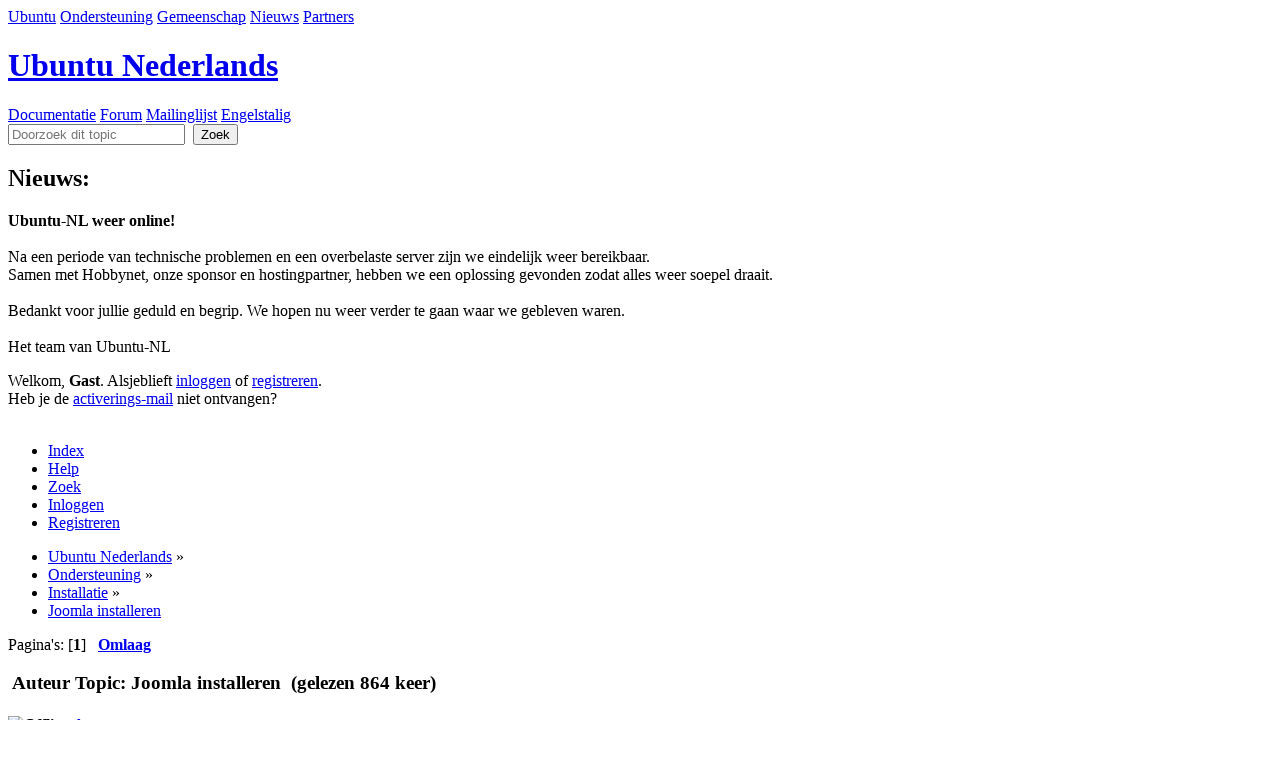

--- FILE ---
content_type: text/html; charset=UTF-8
request_url: https://forum.ubuntu-nl.org/index.php?topic=21501.0
body_size: 5892
content:
<!DOCTYPE html PUBLIC "-//W3C//DTD XHTML 1.0 Transitional//EN" "http://www.w3.org/TR/xhtml1/DTD/xhtml1-transitional.dtd">
<html xmlns="http://www.w3.org/1999/xhtml">
<head><link href="https://fonts.googleapis.com/css?family=Ubuntu:400,400italic,700" rel="stylesheet" type="text/css" />
    <link rel="shortcut icon" href="https://forum.ubuntu-nl.org/Themes/light-smf-theme/images/favicon.ico" type="image/x-icon" />
	<link rel="stylesheet" type="text/css" href="https://forum.ubuntu-nl.org/Themes/light-smf-theme/css/index.css?fin20" />
	<link rel="stylesheet" type="text/css" href="https://forum.ubuntu-nl.org/Themes/default/css/webkit.css" />
	<script type="text/javascript" src="https://forum.ubuntu-nl.org/Themes/default/scripts/script.js?fin20"></script>
	<script type="text/javascript" src="https://forum.ubuntu-nl.org/Themes/light-smf-theme/scripts/theme.js?fin20"></script>
	<script type="text/javascript" src="https://forum.ubuntu-nl.org/Themes/light-smf-theme/scripts/cookie.js?fin20"></script>
	<script type="text/javascript" src="https://forum.ubuntu-nl.org/Themes/light-smf-theme/scripts/accessibility.js?fin20"></script>
	<script type="text/javascript" src="https://forum.ubuntu-nl.org/Themes/light-smf-theme/scripts/theme_switcher.js?fin20"></script>
	<script type="text/javascript"><!-- // --><![CDATA[
		var smf_theme_url = "https://forum.ubuntu-nl.org/Themes/light-smf-theme";
		var smf_default_theme_url = "https://forum.ubuntu-nl.org/Themes/default";
		var smf_images_url = "https://forum.ubuntu-nl.org/Themes/light-smf-theme/images";
		var smf_scripturl = "https://forum.ubuntu-nl.org/index.php";
		var smf_iso_case_folding = false;
		var smf_charset = "UTF-8";
		var ajax_notification_text = "Laden...";
		var ajax_notification_cancel_text = "Annuleren";
		var COOKIE_DOMAIN = document.domain;
        var COOKIE_PREFIX = "ubuntu-nl_";
        var ACCESSIBILITY_CSS_ABSPATH = smf_theme_url + "/css/accessibility.css";
        var KUBUNTU_CSS_ABSPATH = smf_theme_url + "/css/kubuntu.css";
        accessibility();
        theme_init();
	// ]]></script>
	<meta http-equiv="Content-Type" content="text/html; charset=UTF-8" />
	<meta name="description" content="Joomla installeren" />
	<title>Joomla installeren</title>
	<link rel="canonical" href="https://forum.ubuntu-nl.org/index.php?topic=21501.0" />
	<link rel="help" href="https://forum.ubuntu-nl.org/index.php?action=help" />
	<link rel="search" href="https://forum.ubuntu-nl.org/index.php?action=search" />
	<link rel="contents" href="https://forum.ubuntu-nl.org/index.php" />
	<link rel="prev" href="https://forum.ubuntu-nl.org/index.php?topic=21501.0;prev_next=prev" />
	<link rel="next" href="https://forum.ubuntu-nl.org/index.php?topic=21501.0;prev_next=next" />
	<link rel="index" href="https://forum.ubuntu-nl.org/index.php?board=3.0" />
</head>
<body>
	<div id="header"><div class="frame">
		<div id="top-section">
            <div class="container">
                <div id="main-nav">
                    <a href="https://www.ubuntu-nl.org/ubuntu" class="main-nav-item">Ubuntu</a>
                    <a href="https://www.ubuntu-nl.org/ondersteuning" class="main-nav-item current">Ondersteuning</a>
                    <a href="https://www.ubuntu-nl.org/gemeenschap" class="main-nav-item">Gemeenschap</a>
                    <a href="https://www.ubuntu-nl.org/nieuws" class="main-nav-item">Nieuws</a>
                    <a href="https://www.ubuntu-nl.org/partners" class="main-nav-item">Partners</a>
                </div>
                <div onclick="accessibility_toggle();" title="Meer aandacht naar inhoud" id="accessibility"></div>
                <h1 id="top-logo">
		            <a href="/">
                        <span id="the-logo"></span>
                        <span id="loco">Ubuntu Nederlands</span>
		            </a>
                </h1>
            </div>
	    </div>
	    <div id="page-related">
            <div id="sub-nav-container" class="container">
                <div id="sub-nav">
                    <a href="https://wiki.ubuntu-nl.org/" class="sub-nav-item">Documentatie</a>
                    <a href="/" class="sub-nav-item current">Forum</a>
                    <a href="https://lists.ubuntu.com/mailman/listinfo/ubuntu-nl" class="sub-nav-item">Mailinglijst</a>
                    <a href="https://ubuntu-nl.org/ondersteuning/engelstalig" class="sub-nav-item">Engelstalig</a>
                </div>
                <div class="search">
				    <form id="search_form" action="https://forum.ubuntu-nl.org/index.php?action=search2" method="post" accept-charset="UTF-8">
					    <input type="text" name="search" value="" class="input_text" placeholder="Doorzoek dit topic" />&nbsp;
					    <input type="submit" name="submit" value="Zoek" class="button_submit" />
					    <input type="hidden" name="advanced" value="0" />
					    <input type="hidden" name="topic" value="21501" /></form>
			    </div>
            </div>
        </div>
    </div></div>
    <div class="main-wrapper">
    <div id="wrapper" style="width: 90%">
        <div id="upper-content">
		<div id="upper_section" class="middletext">
			<div class="user">
				    <h2>Nieuws: </h2>
				    <p><strong>Ubuntu-NL weer online!</strong><br /><br />Na een periode van technische problemen en een overbelaste server zijn we eindelijk weer bereikbaar.<br />Samen met Hobbynet, onze sponsor en hostingpartner, hebben we een oplossing gevonden zodat alles weer soepel draait.<br /><br />Bedankt voor jullie geduld en begrip. We hopen nu weer verder te gaan waar we gebleven waren.<br /><br />Het team van Ubuntu-NL</p>
			</div>
			<div id="top-login">Welkom, <strong>Gast</strong>. Alsjeblieft <a href="https://forum.ubuntu-nl.org/index.php?action=login">inloggen</a> of <a href="https://forum.ubuntu-nl.org/index.php?action=register">registreren</a>.<br />Heb je de <a href="https://forum.ubuntu-nl.org/index.php?action=activate">activerings-mail</a> niet ontvangen?
            </div>
		</div>
		<br class="clear" />
		<script type="text/javascript"><!-- // --><![CDATA[
			var oMainHeaderToggle = new smc_Toggle({
				bToggleEnabled: true,
				bCurrentlyCollapsed: false,
				aSwappableContainers: [
					'upper_section'
				],
				aSwapImages: [
					{
						sId: 'upshrink',
						srcExpanded: smf_images_url + '/upshrink.png',
						altExpanded: 'Klap de kop in of uit.',
						srcCollapsed: smf_images_url + '/upshrink2.png',
						altCollapsed: 'Klap de kop in of uit.'
					}
				],
				oThemeOptions: {
					bUseThemeSettings: false,
					sOptionName: 'collapse_header',
					sSessionVar: 'f8a56ce',
					sSessionId: 'd59e8e45025a9d35a4c97c6602742159'
				},
				oCookieOptions: {
					bUseCookie: true,
					sCookieName: 'upshrink'
				}
			});
		// ]]></script>
		<div id="smf_main_menu">
			<ul class="dropmenu" id="smf_menu_nav">
				<li id="button_home" class="active">
					<a class="active firstlevel" href="https://forum.ubuntu-nl.org/index.php">
						<span class="last firstlevel">Index</span>
					</a>
				</li>
				<li id="button_help">
					<a class="firstlevel" href="https://forum.ubuntu-nl.org/index.php?action=help">
						<span class="firstlevel">Help</span>
					</a>
				</li>
				<li id="button_search">
					<a class="firstlevel" href="https://forum.ubuntu-nl.org/index.php?action=search">
						<span class="firstlevel">Zoek</span>
					</a>
				</li>
				<li id="button_login">
					<a class="firstlevel" href="https://forum.ubuntu-nl.org/index.php?action=login">
						<span class="firstlevel">Inloggen</span>
					</a>
				</li>
				<li id="button_register">
					<a class="firstlevel" href="https://forum.ubuntu-nl.org/index.php?action=register">
						<span class="last firstlevel">Registreren</span>
					</a>
				</li>
			</ul>
		</div>
	    <div class="clear"></div>
	</div>
	<div id="content_section"><div class="frame">
		<div id="main_content_section">
	<div class="navigate_section">
		<ul>
			<li>
				<a href="https://forum.ubuntu-nl.org/index.php"><span>Ubuntu Nederlands</span></a> &#187;
			</li>
			<li>
				<a href="https://forum.ubuntu-nl.org/index.php#c6"><span>Ondersteuning</span></a> &#187;
			</li>
			<li>
				<a href="https://forum.ubuntu-nl.org/index.php?board=3.0"><span>Installatie</span></a> &#187;
			</li>
			<li class="last">
				<a href="https://forum.ubuntu-nl.org/index.php?topic=21501.0"><span>Joomla installeren</span></a>
			</li>
		</ul>
	</div>
			<a id="top"></a>
			<a id="msg203527"></a>
			<div class="pagesection">
				<div class="nextlinks"></div>
				<div class="pagelinks floatleft">Pagina's: [<strong>1</strong>]   &nbsp;&nbsp;<a href="#lastPost"><strong>Omlaag</strong></a></div>
			</div>
			<div id="forumposts">
				<div class="cat_bar">
					<h3 class="catbg">
						<img src="https://forum.ubuntu-nl.org/Themes/light-smf-theme/images/topic/normal_post.gif" align="bottom" alt="" />
						<span id="author">Auteur</span>
						Topic: Joomla installeren &nbsp;(gelezen 864 keer)
					</h3>
				</div>
				<form action="https://forum.ubuntu-nl.org/index.php?action=quickmod2;topic=21501.0" method="post" accept-charset="UTF-8" name="quickModForm" id="quickModForm" style="margin: 0;" onsubmit="return oQuickModify.bInEditMode ? oQuickModify.modifySave('d59e8e45025a9d35a4c97c6602742159', 'f8a56ce') : false">
				<div class="windowbg">
					<span class="topslice"><span></span></span>
					<div class="post_wrapper">
						<div class="poster">
							<h4>
								<img src="https://forum.ubuntu-nl.org/Themes/light-smf-theme/images/useroff.gif" alt="Offline" />
								<a href="https://forum.ubuntu-nl.org/index.php?action=profile;u=9009" title="Bekijk profiel van Anno">Anno</a>
							</h4>
							<ul class="reset smalltext" id="msg_203527_extra_info">
								<li class="postgroup">Lid</li>
								<li class="stars"></li>
								<li class="profile">
									<ul>
									</ul>
								</li>
							</ul>
						</div>
						<div class="postarea">
							<div class="flow_hidden">
								<div class="keyinfo">
									<div class="messageicon">
										<img src="https://forum.ubuntu-nl.org/Themes/light-smf-theme/images/post/xx.gif" alt="" />
									</div>
									<h5 id="subject_203527">
										<a href="https://forum.ubuntu-nl.org/index.php?topic=21501.msg203527#msg203527" rel="nofollow">Joomla installeren</a>
									</h5>
									<div class="smalltext">&#171; <strong> Gepost op:</strong> 2008/01/30, 21:31:06 &#187;</div>
									<div id="msg_203527_quick_mod"></div>
								</div>
							</div>
							<div class="post">
								<div class="inner" id="msg_203527">Ik heb Ubuntu 7.10 geinstalleerd. Ik heb daarin Xampp geinstalleerd en nu wil ik Joomla plaatsen in de map C:/opt/lampp/htdocs, maar dat gaat niet, want ik heb geen rechten. Hoe verder? (Ik ben echt een beginner)<br />Anno</div>
							</div>
						</div>
						<div class="moderatorbar">
							<div class="smalltext modified" id="modified_203527">
							</div>
							<div class="smalltext reportlinks">
								<a href="https://forum.ubuntu-nl.org/index.php?action=reporttm;topic=21501.0;msg=203527">Meld dit bericht aan de moderator</a> &nbsp;
								<img src="https://forum.ubuntu-nl.org/Themes/light-smf-theme/images/ip.gif" alt="" />
								Gelogd
							</div>
						</div>
					</div>
					<span class="botslice"><span></span></span>
				</div>
				<hr class="post_separator" />
				<a id="msg203546"></a>
				<div class="windowbg2">
					<span class="topslice"><span></span></span>
					<div class="post_wrapper">
						<div class="poster">
							<h4>
								<img src="https://forum.ubuntu-nl.org/Themes/light-smf-theme/images/useroff.gif" alt="Offline" />
								<a href="https://forum.ubuntu-nl.org/index.php?action=profile;u=1681" title="Bekijk profiel van Gijsbert">Gijsbert</a>
							</h4>
							<ul class="reset smalltext" id="msg_203546_extra_info">
								<li class="postgroup">Lid</li>
								<li class="stars"></li>
								<li class="avatar">
									<a href="https://forum.ubuntu-nl.org/index.php?action=profile;u=1681">
										<img class="avatar" src="https://forum.ubuntu-nl.org/avs/avatar_1681_1364831305.gif" alt="" />
									</a>
								</li>
								<li class="profile">
									<ul>
									</ul>
								</li>
							</ul>
						</div>
						<div class="postarea">
							<div class="flow_hidden">
								<div class="keyinfo">
									<div class="messageicon">
										<img src="https://forum.ubuntu-nl.org/Themes/light-smf-theme/images/post/xx.gif" alt="" />
									</div>
									<h5 id="subject_203546">
										<a href="https://forum.ubuntu-nl.org/index.php?topic=21501.msg203546#msg203546" rel="nofollow">Joomla installeren</a>
									</h5>
									<div class="smalltext">&#171; <strong>Reactie #1 Gepost op:</strong> 2008/01/30, 21:57:46 &#187;</div>
									<div id="msg_203546_quick_mod"></div>
								</div>
							</div>
							<div class="post">
								<div class="inner" id="msg_203546">Anno, in de terminal &nbsp;gksudo nautilus &nbsp;wachtwoord opgeven &nbsp;op een map rechtsklikken eigenschappen tabje rechten.<br /><br />Met vriendelijke groet,<br /><br />Gijs</div>
							</div>
						</div>
						<div class="moderatorbar">
							<div class="smalltext modified" id="modified_203546">
							</div>
							<div class="smalltext reportlinks">
								<a href="https://forum.ubuntu-nl.org/index.php?action=reporttm;topic=21501.1;msg=203546">Meld dit bericht aan de moderator</a> &nbsp;
								<img src="https://forum.ubuntu-nl.org/Themes/light-smf-theme/images/ip.gif" alt="" />
								Gelogd
							</div>
							<div class="signature" id="msg_203546_signature"><strong>In der Beschränkung zeigt sich der Meister.</strong></div>
						</div>
					</div>
					<span class="botslice"><span></span></span>
				</div>
				<hr class="post_separator" />
				<a id="msg203558"></a>
				<div class="windowbg">
					<span class="topslice"><span></span></span>
					<div class="post_wrapper">
						<div class="poster">
							<h4>
								<img src="https://forum.ubuntu-nl.org/Themes/light-smf-theme/images/useroff.gif" alt="Offline" />
								<a href="https://forum.ubuntu-nl.org/index.php?action=profile;u=7562" title="Bekijk profiel van Maarten123">Maarten123</a>
							</h4>
							<ul class="reset smalltext" id="msg_203558_extra_info">
								<li class="postgroup">Lid</li>
								<li class="stars"></li>
								<li class="avatar">
									<a href="https://forum.ubuntu-nl.org/index.php?action=profile;u=7562">
										<img class="avatar" src="https://forum.ubuntu-nl.org/avs/avatar_7562.png" alt="" />
									</a>
								</li>
								<li class="profile">
									<ul>
									</ul>
								</li>
							</ul>
						</div>
						<div class="postarea">
							<div class="flow_hidden">
								<div class="keyinfo">
									<div class="messageicon">
										<img src="https://forum.ubuntu-nl.org/Themes/light-smf-theme/images/post/xx.gif" alt="" />
									</div>
									<h5 id="subject_203558">
										<a href="https://forum.ubuntu-nl.org/index.php?topic=21501.msg203558#msg203558" rel="nofollow">Joomla installeren</a>
									</h5>
									<div class="smalltext">&#171; <strong>Reactie #2 Gepost op:</strong> 2008/01/30, 22:05:17 &#187;</div>
									<div id="msg_203558_quick_mod"></div>
								</div>
							</div>
							<div class="post">
								<div class="inner" id="msg_203558">Heb je hier wat aan?<br /><a href="http://wiki.dutchjoomla.org/index.php/Bestandsrechten" class="bbc_link" target="_blank" rel="noopener noreferrer">http://wiki.dutchjoomla.org/index.php/Bestandsrechten</a><br /><br />je kunt de rechten van mappen wijzigen met nautilus: sudo nautilus</div>
							</div>
						</div>
						<div class="moderatorbar">
							<div class="smalltext modified" id="modified_203558">
							</div>
							<div class="smalltext reportlinks">
								<a href="https://forum.ubuntu-nl.org/index.php?action=reporttm;topic=21501.2;msg=203558">Meld dit bericht aan de moderator</a> &nbsp;
								<img src="https://forum.ubuntu-nl.org/Themes/light-smf-theme/images/ip.gif" alt="" />
								Gelogd
							</div>
						</div>
					</div>
					<span class="botslice"><span></span></span>
				</div>
				<hr class="post_separator" />
				<a id="msg203569"></a>
				<div class="windowbg2">
					<span class="topslice"><span></span></span>
					<div class="post_wrapper">
						<div class="poster">
							<h4>
								<img src="https://forum.ubuntu-nl.org/Themes/light-smf-theme/images/useroff.gif" alt="Offline" />
								<a href="https://forum.ubuntu-nl.org/index.php?action=profile;u=9009" title="Bekijk profiel van Anno">Anno</a>
							</h4>
							<ul class="reset smalltext" id="msg_203569_extra_info">
								<li class="postgroup">Lid</li>
								<li class="stars"></li>
								<li class="profile">
									<ul>
									</ul>
								</li>
							</ul>
						</div>
						<div class="postarea">
							<div class="flow_hidden">
								<div class="keyinfo">
									<div class="messageicon">
										<img src="https://forum.ubuntu-nl.org/Themes/light-smf-theme/images/post/xx.gif" alt="" />
									</div>
									<h5 id="subject_203569">
										<a href="https://forum.ubuntu-nl.org/index.php?topic=21501.msg203569#msg203569" rel="nofollow">Joomla installeren</a>
									</h5>
									<div class="smalltext">&#171; <strong>Reactie #3 Gepost op:</strong> 2008/01/30, 22:21:51 &#187;</div>
									<div id="msg_203569_quick_mod"></div>
								</div>
							</div>
							<div class="post">
								<div class="inner" id="msg_203569">Gijsbert en Maarten bedankt voor de snelle hulp, zoals gezegd ben ik een echte beginner, dus het was nog wel even Puzzelen, maar het is gelukt.<br />Anno</div>
							</div>
						</div>
						<div class="moderatorbar">
							<div class="smalltext modified" id="modified_203569">
							</div>
							<div class="smalltext reportlinks">
								<a href="https://forum.ubuntu-nl.org/index.php?action=reporttm;topic=21501.3;msg=203569">Meld dit bericht aan de moderator</a> &nbsp;
								<img src="https://forum.ubuntu-nl.org/Themes/light-smf-theme/images/ip.gif" alt="" />
								Gelogd
							</div>
						</div>
					</div>
					<span class="botslice"><span></span></span>
				</div>
				<hr class="post_separator" />
				</form>
			</div>
			<a id="lastPost"></a>
			<div class="pagesection">
				
				<div class="pagelinks floatleft">Pagina's: [<strong>1</strong>]   &nbsp;&nbsp;<a href="#top"><strong>Omhoog</strong></a></div>
				<div class="nextlinks_bottom"></div>
			</div>
	<div class="navigate_section">
		<ul>
			<li>
				<a href="https://forum.ubuntu-nl.org/index.php"><span>Ubuntu Nederlands</span></a> &#187;
			</li>
			<li>
				<a href="https://forum.ubuntu-nl.org/index.php#c6"><span>Ondersteuning</span></a> &#187;
			</li>
			<li>
				<a href="https://forum.ubuntu-nl.org/index.php?board=3.0"><span>Installatie</span></a> &#187;
			</li>
			<li class="last">
				<a href="https://forum.ubuntu-nl.org/index.php?topic=21501.0"><span>Joomla installeren</span></a>
			</li>
		</ul>
	</div>
			<div id="moderationbuttons"></div>
			<div class="plainbox" id="display_jump_to">&nbsp;</div>
		<br class="clear" />
				<script type="text/javascript" src="https://forum.ubuntu-nl.org/Themes/default/scripts/topic.js"></script>
				<script type="text/javascript"><!-- // --><![CDATA[
					if ('XMLHttpRequest' in window)
					{
						var oQuickModify = new QuickModify({
							sScriptUrl: smf_scripturl,
							bShowModify: true,
							iTopicId: 21501,
							sTemplateBodyEdit: '\n\t\t\t\t\t\t\t\t<div id="quick_edit_body_container" style="width: 90%">\n\t\t\t\t\t\t\t\t\t<div id="error_box" style="padding: 4px;" class="error"><' + '/div>\n\t\t\t\t\t\t\t\t\t<textarea class="editor" name="message" rows="12" style="width: 100%; margin-bottom: 10px;" tabindex="1">%body%<' + '/textarea><br />\n\t\t\t\t\t\t\t\t\t<input type="hidden" name="f8a56ce" value="d59e8e45025a9d35a4c97c6602742159" />\n\t\t\t\t\t\t\t\t\t<input type="hidden" name="topic" value="21501" />\n\t\t\t\t\t\t\t\t\t<input type="hidden" name="msg" value="%msg_id%" />\n\t\t\t\t\t\t\t\t\t<div class="righttext">\n\t\t\t\t\t\t\t\t\t\t<input type="submit" name="post" value="Opslaan" tabindex="2" onclick="return oQuickModify.modifySave(\'d59e8e45025a9d35a4c97c6602742159\', \'f8a56ce\');" accesskey="s" class="button_submit" />&nbsp;&nbsp;<input type="submit" name="cancel" value="Annuleren" tabindex="3" onclick="return oQuickModify.modifyCancel();" class="button_submit" />\n\t\t\t\t\t\t\t\t\t<' + '/div>\n\t\t\t\t\t\t\t\t<' + '/div>',
							sTemplateSubjectEdit: '<input type="text" style="width: 90%;" name="subject" value="%subject%" size="80" maxlength="80" tabindex="4" class="input_text" />',
							sTemplateBodyNormal: '%body%',
							sTemplateSubjectNormal: '<a hr'+'ef="https://forum.ubuntu-nl.org/index.php'+'?topic=21501.msg%msg_id%#msg%msg_id%" rel="nofollow">%subject%<' + '/a>',
							sTemplateTopSubject: 'Topic: %subject% &nbsp;(gelezen 864 keer)',
							sErrorBorderStyle: '1px solid red'
						});

						aJumpTo[aJumpTo.length] = new JumpTo({
							sContainerId: "display_jump_to",
							sJumpToTemplate: "<label class=\"smalltext\" for=\"%select_id%\">Ga naar:<" + "/label> %dropdown_list%",
							iCurBoardId: 3,
							iCurBoardChildLevel: 0,
							sCurBoardName: "Installatie",
							sBoardChildLevelIndicator: "==",
							sBoardPrefix: "=> ",
							sCatSeparator: "-----------------------------",
							sCatPrefix: "",
							sGoButtonLabel: "ga"
						});

						aIconLists[aIconLists.length] = new IconList({
							sBackReference: "aIconLists[" + aIconLists.length + "]",
							sIconIdPrefix: "msg_icon_",
							sScriptUrl: smf_scripturl,
							bShowModify: true,
							iBoardId: 3,
							iTopicId: 21501,
							sSessionId: "d59e8e45025a9d35a4c97c6602742159",
							sSessionVar: "f8a56ce",
							sLabelIconList: "Berichticoon",
							sBoxBackground: "transparent",
							sBoxBackgroundHover: "#ffffff",
							iBoxBorderWidthHover: 1,
							sBoxBorderColorHover: "#adadad" ,
							sContainerBackground: "#ffffff",
							sContainerBorder: "1px solid #adadad",
							sItemBorder: "1px solid #ffffff",
							sItemBorderHover: "1px dotted gray",
							sItemBackground: "transparent",
							sItemBackgroundHover: "#e0e0f0"
						});
					}
				// ]]></script>
		</div>
	</div></div></div>
	</div> <!-- Close main-wrapper -->
	<div id="footer_section">
        <div class="container">
            <dl class="footer-content">
                <dt>Legal Disclaimer</dt>
                <dd><p>&copy; 2010 Canonical Ltd. Ubuntu and Canonical are registered trademarks of Canonical Ltd.</p></dd>
            </dl>
            <dl class="footer-content">
                <dt>Content license</dt>
                <dd>
                    <ul class="footer-links">
                        <li class="footer-item"><a href="https://www.ubuntu-nl.org/node/100" class="footer-link">Images</a></li>
                        <li class="footer-item"><a href="https://www.ubuntu-nl.org/node/101" class="footer-link">texts</a></li>
                    </ul>
                </dd>
            </dl>
            <dl class="footer-content">
                <dt>More Ubuntu</dt>
                <dd>
                    <ul class="footer-links">
                        <li class="footer-item"><a href="http://ubuntu.com/getubuntu/download/" class="footer-link">Get Ubuntu</a></li>
                        <li class="footer-item"><a href="http://brainstorm.ubuntu.com/" class="footer-link">Ubuntu Brainstorm</a></li>
                        <li class="footer-item"><a href="https://ubuntuforums.org/" class="footer-link">Ubuntu Forums</a></li>
                        <li class="footer-item"><a href="http://spreadubuntu.neomenlo.org/" class="footer-link">Spread Ubuntu</a></li>
                    </ul>
                </dd>
            </dl>
            <dl class="footer-content">
                <dt>Forum Links</dt>
                <dd>
                    <ul class="footer-links">
                        <li class="footer-item"><a id="button_xhtml" href="http://validator.w3.org/check?uri=referer" target="_blank" class="footer-link new_win" title="Valid XHTML 1.0!"><span>XHTML</span></a></li>
			    
			    <li class="footer-item last"><a id="button_wap2" href="https://forum.ubuntu-nl.org/index.php?wap2" class="footer-link new_win"><span>WAP2</span></a></li>
			    
                    </ul>
                </dd>
            </dl>
            <dl class="footer-content footer-content-right">
                <dt>Thema instellingen</dt>
                <dd>
                    <ul class="footer-links">
                        <li class=""><a href="javascript:void(0);" onclick="theme_switch('ubuntu');" class="footer-link">Ubuntu oranje</a></li>
                        <li class=""><a href="javascript:void(0);" onclick="theme_switch('kubuntu')" class="footer-link">Kubuntu blauw</a></li>
                    </ul>
                </dd>
            </dl>

	<div class="foot-note">
    <ul class="reset">
	    <li class="copyright-theme">
	        <a href="https://code.launchpad.net/ubuntu-nl-artwork/light-smf-theme" title="https://code.launchpad.net/ubuntu-nl-artwork/light-smf-theme" target="_blank">
	            <b>Ubuntu thema door Ronnie en Yordi</b>
            </a>
        </li>
        <li class="copyright-smf">
			<span class="smalltext" style="display: inline; visibility: visible; font-family: Verdana, Arial, sans-serif;"><a href="https://forum.ubuntu-nl.org/index.php?action=credits" title="Simple Machines Forum" target="_blank" class="new_win">SMF 2.0.19</a> |
 <a href="https://www.simplemachines.org/about/smf/license.php" title="License" target="_blank" class="new_win">SMF &copy; 2019</a>, <a href="https://www.simplemachines.org" title="Simple Machines" target="_blank" class="new_win">Simple Machines</a>
			</span>
                <p>Pagina opgebouwd in 0.065 seconden met 25 queries.</p></li>
        <li class="footer-bottom-hosting">
            <span class="hosting-text">Hosting</span>
            <a alt="hcc! logo" href="http://www.hcc.nl/" title="logo hcc" id="logo-hcc"></a>
            <a alt="Bit logo" href="http://www.bit.nl/extern1/" title="logo bit" id="logo-bit"></a>
        </li>
    </ul>
</div>
		    <div style="clear:both;"></div>
        </div>

	

</div>
</body></html>